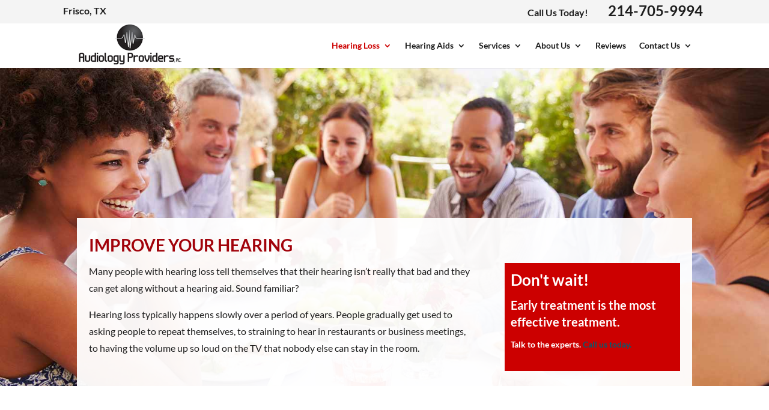

--- FILE ---
content_type: text/html; charset=UTF-8
request_url: https://www.audiologyproviderspc.com/hearing-loss/improve-your-hearing/
body_size: 11347
content:
<!DOCTYPE html> <!--[if IE 6]><html id="ie6" lang="en-US"> <![endif]--> <!--[if IE 7]><html id="ie7" lang="en-US"> <![endif]--> <!--[if IE 8]><html id="ie8" lang="en-US"> <![endif]--> <!--[if !(IE 6) | !(IE 7) | !(IE 8)  ]><!--><html lang="en-US"> <!--<![endif]--><head><meta name="google-site-verification" content="vC0jeGGf2g-EZ0msbc5JGU38e0PX-ynQJAqDl6pA9Ik" /><meta charset="UTF-8" /><meta http-equiv="X-UA-Compatible" content="IE=edge"><link rel="pingback" href="https://www.audiologyproviderspc.com/xmlrpc.php" /> <!--[if lt IE 9]> <script src="https://www.audiologyproviderspc.com/wp-content/themes/Divi/js/html5.js" type="text/javascript"></script> <![endif]--> <script type="text/javascript">document.documentElement.className = 'js';</script> <link rel="preconnect" href="https://fonts.gstatic.com" crossorigin /><meta name='robots' content='index, follow, max-image-preview:large, max-snippet:-1, max-video-preview:-1' /> <script type="text/javascript">let jqueryParams=[],jQuery=function(r){return jqueryParams=[...jqueryParams,r],jQuery},$=function(r){return jqueryParams=[...jqueryParams,r],$};window.jQuery=jQuery,window.$=jQuery;let customHeadScripts=!1;jQuery.fn=jQuery.prototype={},$.fn=jQuery.prototype={},jQuery.noConflict=function(r){if(window.jQuery)return jQuery=window.jQuery,$=window.jQuery,customHeadScripts=!0,jQuery.noConflict},jQuery.ready=function(r){jqueryParams=[...jqueryParams,r]},$.ready=function(r){jqueryParams=[...jqueryParams,r]},jQuery.load=function(r){jqueryParams=[...jqueryParams,r]},$.load=function(r){jqueryParams=[...jqueryParams,r]},jQuery.fn.ready=function(r){jqueryParams=[...jqueryParams,r]},$.fn.ready=function(r){jqueryParams=[...jqueryParams,r]};</script> <link media="all" href="https://www.audiologyproviderspc.com/wp-content/cache/autoptimize/css/autoptimize_dcea9f6571c93e6c95f0ef87249dca66.css" rel="stylesheet"><link media="none" href="https://www.audiologyproviderspc.com/wp-content/cache/autoptimize/css/autoptimize_2591c02fabdcd0a4b63cba2340aa6f0f.css" rel="stylesheet"><title>Treatments to Improve Your Hearing | Frisco, TX</title><meta name="description" content="Don&#039;t wait to treat your hearing loss; early treatment is most effective. Schedule an appointment at Audiology Providers, PC in Frisco, TX." /><link rel="canonical" href="https://www.audiologyproviderspc.com/hearing-loss/improve-your-hearing/" /><meta property="og:locale" content="en_US" /><meta property="og:type" content="article" /><meta property="og:title" content="Treatments to Improve Your Hearing | Frisco, TX" /><meta property="og:description" content="Don&#039;t wait to treat your hearing loss; early treatment is most effective. Schedule an appointment at Audiology Providers, PC in Frisco, TX." /><meta property="og:url" content="https://www.audiologyproviderspc.com/hearing-loss/improve-your-hearing/" /><meta property="og:site_name" content="Audiology Providers, PC" /><meta property="article:modified_time" content="2016-07-13T15:46:06+00:00" /><meta name="twitter:card" content="summary_large_image" /><meta name="twitter:label1" content="Est. reading time" /><meta name="twitter:data1" content="10 minutes" /> <script type="application/ld+json" class="yoast-schema-graph">{"@context":"https://schema.org","@graph":[{"@type":"WebPage","@id":"https://www.audiologyproviderspc.com/hearing-loss/improve-your-hearing/","url":"https://www.audiologyproviderspc.com/hearing-loss/improve-your-hearing/","name":"Treatments to Improve Your Hearing | Frisco, TX","isPartOf":{"@id":"https://www.audiologyproviderspc.com/#website"},"datePublished":"2015-04-12T11:55:03+00:00","dateModified":"2016-07-13T15:46:06+00:00","description":"Don't wait to treat your hearing loss; early treatment is most effective. Schedule an appointment at Audiology Providers, PC in Frisco, TX.","breadcrumb":{"@id":"https://www.audiologyproviderspc.com/hearing-loss/improve-your-hearing/#breadcrumb"},"inLanguage":"en-US","potentialAction":[{"@type":"ReadAction","target":["https://www.audiologyproviderspc.com/hearing-loss/improve-your-hearing/"]}]},{"@type":"BreadcrumbList","@id":"https://www.audiologyproviderspc.com/hearing-loss/improve-your-hearing/#breadcrumb","itemListElement":[{"@type":"ListItem","position":1,"name":"Home","item":"https://www.audiologyproviderspc.com/"},{"@type":"ListItem","position":2,"name":"Hearing Loss","item":"https://www.audiologyproviderspc.com/hearing-loss/"},{"@type":"ListItem","position":3,"name":"Improve Your Hearing"}]},{"@type":"WebSite","@id":"https://www.audiologyproviderspc.com/#website","url":"https://www.audiologyproviderspc.com/","name":"Audiology Providers, PC","description":"Frisco, TX","potentialAction":[{"@type":"SearchAction","target":{"@type":"EntryPoint","urlTemplate":"https://www.audiologyproviderspc.com/?s={search_term_string}"},"query-input":{"@type":"PropertyValueSpecification","valueRequired":true,"valueName":"search_term_string"}}],"inLanguage":"en-US"}]}</script> <link href='https://fonts.gstatic.com' crossorigin='anonymous' rel='preconnect' /><link href='https://ajax.googleapis.com' rel='preconnect' /><link href='https://fonts.googleapis.com' rel='preconnect' /><link rel="alternate" type="application/rss+xml" title="Audiology Providers, PC &raquo; Feed" href="https://www.audiologyproviderspc.com/feed/" /><link rel="alternate" type="application/rss+xml" title="Audiology Providers, PC &raquo; Comments Feed" href="https://www.audiologyproviderspc.com/comments/feed/" /><meta content="Bare bones for Divi v.1.0" name="generator"/><link rel='stylesheet' id='dashicons-css' href='https://www.audiologyproviderspc.com/wp-includes/css/dashicons.min.css' type='text/css' media='all' /> <script type="text/javascript" defer src="https://www.audiologyproviderspc.com/wp-includes/js/jquery/jquery.min.js" id="jquery-core-js"></script> <script type="text/javascript" id="jquery-js-after">jqueryParams.length&&$.each(jqueryParams,function(e,r){if("function"==typeof r){var n=String(r);n.replace("$","jQuery");var a=new Function("return "+n)();$(document).ready(a)}});</script> <link rel="https://api.w.org/" href="https://www.audiologyproviderspc.com/wp-json/" /><link rel="alternate" title="JSON" type="application/json" href="https://www.audiologyproviderspc.com/wp-json/wp/v2/pages/57" /><link rel="EditURI" type="application/rsd+xml" title="RSD" href="https://www.audiologyproviderspc.com/xmlrpc.php?rsd" /><link rel='shortlink' href='https://www.audiologyproviderspc.com/?p=57' /><link rel="alternate" title="oEmbed (JSON)" type="application/json+oembed" href="https://www.audiologyproviderspc.com/wp-json/oembed/1.0/embed?url=https%3A%2F%2Fwww.audiologyproviderspc.com%2Fhearing-loss%2Fimprove-your-hearing%2F" /><link rel="alternate" title="oEmbed (XML)" type="text/xml+oembed" href="https://www.audiologyproviderspc.com/wp-json/oembed/1.0/embed?url=https%3A%2F%2Fwww.audiologyproviderspc.com%2Fhearing-loss%2Fimprove-your-hearing%2F&#038;format=xml" /><meta name="viewport" content="width=device-width, initial-scale=1.0, maximum-scale=1.0, user-scalable=0" />  <script async src="https://web.archive.org/web/20240419190332js_/https://www.googletagmanager.com/gtag/js?id=G-LWG3ZSTFVJ"></script> <script>window.dataLayer = window.dataLayer || [];
  function gtag(){dataLayer.push(arguments);}
  gtag('js', new Date());

  gtag('config', 'G-LWG3ZSTFVJ');</script> <script>(function (jQuery) {
jQuery(document).on("ready ajaxComplete", function () {
jQuery("article.et_pb_post").each(function (i){
let $title = jQuery(this).find("h2.entry-title").text();
jQuery(this).find("a.more-link").html("Keep Reading...");
jQuery(this).find("a.more-link").append('<span class="screen-reader-text">' + $title + '</span>');
});

});
})(jQuery);</script> <link href="https://freshpaint-hipaa-maps.com/maplibre-gl@3.x/dist/maplibre-gl.css" rel="stylesheet" type="text/css"><link rel="icon" href="https://www.audiologyproviderspc.com/wp-content/uploads/2021/06/cropped-Audiology-Providers-PC-32x32.png" sizes="32x32" /><link rel="icon" href="https://www.audiologyproviderspc.com/wp-content/uploads/2021/06/cropped-Audiology-Providers-PC-192x192.png" sizes="192x192" /><link rel="apple-touch-icon" href="https://www.audiologyproviderspc.com/wp-content/uploads/2021/06/cropped-Audiology-Providers-PC-180x180.png" /><meta name="msapplication-TileImage" content="https://www.audiologyproviderspc.com/wp-content/uploads/2021/06/cropped-Audiology-Providers-PC-270x270.png" /></head><body class="wp-singular page-template-default page page-id-57 page-child parent-pageid-2423 custom-background wp-theme-Divi wp-child-theme-Divi-child et_pb_button_helper_class et_fullwidth_secondary_nav et_fixed_nav et_show_nav et_secondary_nav_enabled et_primary_nav_dropdown_animation_expand et_secondary_nav_dropdown_animation_fade et_header_style_left et_pb_footer_columns1 et_cover_background et_pb_gutter osx et_pb_gutters3 et_pb_pagebuilder_layout et_smooth_scroll et_no_sidebar et_divi_theme et-db"><div id="page-container"><div id="top-header"><div class="container clearfix"><div class="contactarea"><div class="locationtwo"><a href="/location-contact/">Frisco, TX</a></div></div><div class="phonenumber"><span>Call Us Today!</span> <a href="tel:214-705-9994" class="phonewrap phone1">214-705-9994</a></div></div></div></div><header id="main-header" data-height-onload="60"><div class="container clearfix et_menu_container"><div class="logo_container"> <span class="logo_helper"></span> <a id="logo_textlink" href="https://www.audiologyproviderspc.com/" title="Audiology Providers, PC"><img src="/wp-content/uploads/2017/11/logo.jpg" alt="Audiology Providers, PC - Frisco, TX" /></a> </a></div><div id="et-top-navigation" data-height="60" data-fixed-height="60"><nav id="top-menu-nav"><ul id="top-menu" class="nav"><li id="menu-item-4358" class="menu-item menu-item-type-post_type menu-item-object-page current-page-ancestor current-menu-ancestor current-menu-parent current-page-parent current_page_parent current_page_ancestor menu-item-has-children menu-item-4358"><a href="https://www.audiologyproviderspc.com/hearing-loss/">Hearing Loss</a><ul class="sub-menu"><li id="menu-item-4357" class="menu-item menu-item-type-post_type menu-item-object-page current-page-ancestor current-page-parent menu-item-4357"><a href="https://www.audiologyproviderspc.com/hearing-loss/">Hearing Loss Essentials</a></li><li id="menu-item-4355" class="menu-item menu-item-type-post_type menu-item-object-page current-menu-item page_item page-item-57 current_page_item menu-item-4355"><a href="https://www.audiologyproviderspc.com/hearing-loss/improve-your-hearing/" aria-current="page">Improve Your Hearing</a></li><li id="menu-item-4352" class="menu-item menu-item-type-post_type menu-item-object-page menu-item-4352"><a href="https://www.audiologyproviderspc.com/hearing-loss/additional-concerns/">Dizziness and Ringing in Your Ears</a></li><li id="menu-item-4354" class="menu-item menu-item-type-post_type menu-item-object-page menu-item-4354"><a href="https://www.audiologyproviderspc.com/hearing-loss/help-a-loved-one/">Help a Loved One</a></li><li id="menu-item-4356" class="menu-item menu-item-type-post_type menu-item-object-page menu-item-4356"><a href="https://www.audiologyproviderspc.com/hearing-loss/prevent-hearing-loss/">Prevent Hearing Loss</a></li><li id="menu-item-4353" class="menu-item menu-item-type-post_type menu-item-object-page menu-item-4353"><a href="https://www.audiologyproviderspc.com/hearing-loss/get-answers/">Get Answers</a></li><li id="menu-item-4359" class="menu-item menu-item-type-post_type menu-item-object-page menu-item-4359"><a href="https://www.audiologyproviderspc.com/hearing-loss/hearing-quiz/">Hearing Quiz</a></li><li id="menu-item-4363" class="menu-item menu-item-type-post_type menu-item-object-page menu-item-4363"><a href="https://www.audiologyproviderspc.com/hearing-loss/hearing-tips/">Hearing Tips</a></li></ul></li><li id="menu-item-4342" class="menu-item menu-item-type-post_type menu-item-object-page menu-item-has-children menu-item-4342"><a href="https://www.audiologyproviderspc.com/hearing-aids/">Hearing Aids</a><ul class="sub-menu"><li id="menu-item-4360" class="menu-item menu-item-type-post_type menu-item-object-page menu-item-4360"><a href="https://www.audiologyproviderspc.com/hearing-aids/">Hearing Aids 101</a></li><li id="menu-item-4351" class="menu-item menu-item-type-post_type menu-item-object-page menu-item-4351"><a href="https://www.audiologyproviderspc.com/hearing-aids/types-of-hearing-aids/">Types of Hearing Aids</a></li><li id="menu-item-6937" class="menu-item menu-item-type-post_type menu-item-object-page menu-item-6937"><a href="https://www.audiologyproviderspc.com/hearing-aids/hearing-aid-brands/">Hearing Aid Brands</a></li><li id="menu-item-4349" class="menu-item menu-item-type-post_type menu-item-object-page menu-item-4349"><a href="https://www.audiologyproviderspc.com/hearing-aids/batteries-and-accessories/">Batteries and Accessories</a></li><li id="menu-item-4350" class="menu-item menu-item-type-post_type menu-item-object-page menu-item-4350"><a href="https://www.audiologyproviderspc.com/hearing-aids/special-offers/">Special Offers</a></li></ul></li><li id="menu-item-4710" class="menu-item menu-item-type-post_type menu-item-object-page menu-item-has-children menu-item-4710"><a href="https://www.audiologyproviderspc.com/services/">Services</a><ul class="sub-menu"><li id="menu-item-4335" class="menu-item menu-item-type-post_type menu-item-object-page menu-item-4335"><a href="https://www.audiologyproviderspc.com/services/hearing-testing/">Hearing Testing</a></li><li id="menu-item-4406" class="menu-item menu-item-type-post_type menu-item-object-page menu-item-4406"><a href="https://www.audiologyproviderspc.com/services/hearing-aid-fitting/">Hearing Aid Fitting</a></li><li id="menu-item-4348" class="menu-item menu-item-type-post_type menu-item-object-page menu-item-4348"><a href="https://www.audiologyproviderspc.com/services/tinnitus-management/">Tinnitus Management</a></li><li id="menu-item-7247" class="menu-item menu-item-type-post_type menu-item-object-page menu-item-7247"><a href="https://www.audiologyproviderspc.com/services/musicians-and-hearing/">Musicians</a></li><li id="menu-item-6223" class="menu-item menu-item-type-post_type menu-item-object-page menu-item-6223"><a href="https://www.audiologyproviderspc.com/services/hearing-protection/">Hearing Protection</a></li><li id="menu-item-6222" class="menu-item menu-item-type-post_type menu-item-object-page menu-item-6222"><a href="https://www.audiologyproviderspc.com/services/hearing-aid-repair/">Hearing Aid Repair</a></li></ul></li><li id="menu-item-4343" class="menu-item menu-item-type-post_type menu-item-object-page menu-item-has-children menu-item-4343"><a href="https://www.audiologyproviderspc.com/about-us/">About Us</a><ul class="sub-menu"><li id="menu-item-4361" class="menu-item menu-item-type-post_type menu-item-object-page menu-item-4361"><a href="https://www.audiologyproviderspc.com/about-us/">Meet the Team</a></li><li id="menu-item-4347" class="menu-item menu-item-type-post_type menu-item-object-page menu-item-4347"><a href="https://www.audiologyproviderspc.com/about-us/why-choose-us/">Why Choose Us</a></li></ul></li><li id="menu-item-4345" class="menu-item menu-item-type-post_type menu-item-object-page menu-item-4345"><a href="https://www.audiologyproviderspc.com/reviews/">Reviews</a></li><li id="menu-item-4344" class="menu-item menu-item-type-post_type menu-item-object-page menu-item-has-children menu-item-4344"><a href="https://www.audiologyproviderspc.com/location-contact/">Contact Us</a><ul class="sub-menu"><li id="menu-item-4362" class="menu-item menu-item-type-post_type menu-item-object-page menu-item-4362"><a href="https://www.audiologyproviderspc.com/location-contact/">Location and Directions</a></li><li id="menu-item-6196" class="menu-item menu-item-type-post_type menu-item-object-page menu-item-6196"><a href="https://www.audiologyproviderspc.com/location-contact/patient-forms/">Patient Forms</a></li></ul></li></ul></nav><div id="et_mobile_nav_menu"><div class="mobile_nav closed"> <span class="select_page">Select Page</span> <span class="mobile_menu_bar mobile_menu_bar_toggle"></span></div></div></div></div><div class="et_search_outer"><div class="container et_search_form_container"><form role="search" method="get" class="et-search-form" action="https://www.audiologyproviderspc.com/"> <input type="search" class="et-search-field" placeholder="Search &hellip;" value="" name="s" title="Search for:" /></form> <span class="et_close_search_field"></span></div></div></header><div id="et-main-area"><div id="main-content"><article id="post-57" class="post-57 page type-page status-publish hentry"><div class="entry-content"><div class="et-l et-l--post"><div class="et_builder_inner_content et_pb_gutters3"><div class="et_pb_section et_pb_section_0 et_pb_section_parallax et_pb_with_background et_section_regular" > <span class="et_parallax_bg_wrap"><span
 class="et_parallax_bg"
 style="background-image: url(/wp-content/uploads/2015/04/get-help-for-hearing-loss.jpg);"
 ></span></span><div class="et_pb_row et_pb_row_0"><div class="et_pb_column et_pb_column_4_4 et_pb_column_0  et_pb_css_mix_blend_mode_passthrough et-last-child"><div class="et_pb_module et_pb_text et_pb_text_0  et_pb_text_align_left et_pb_bg_layout_light"><div class="et_pb_text_inner"><h1>IMPROVE YOUR HEARING</h1></div></div></div></div><div class="et_pb_row et_pb_row_1"><div class="et_pb_column et_pb_column_2_3 et_pb_column_1  et_pb_css_mix_blend_mode_passthrough"><div class="et_pb_module et_pb_text et_pb_text_1  et_pb_text_align_left et_pb_bg_layout_light"><div class="et_pb_text_inner"><p>Many people with hearing loss tell themselves that their hearing isn’t really that bad and they can get along without a hearing aid. Sound familiar?</p><p>Hearing loss typically happens slowly over a period of years. People gradually get used to asking people to repeat themselves, to straining to hear in restaurants or business meetings, to having the volume up so loud on the TV that nobody else can stay in the room.</p></div></div></div><div class="et_pb_column et_pb_column_1_3 et_pb_column_2  et_pb_css_mix_blend_mode_passthrough et-last-child"><div class="et_pb_module et_pb_cta_0 et_hover_enabled et_pb_promo  et_pb_text_align_left et_pb_bg_layout_dark"><div class="et_pb_promo_description"><h2 class="et_pb_module_header">Don't wait!</h2><div><h3>Early treatment is the most effective treatment.</h3><p><strong>Talk to the experts. <a href="/location-contact/">Call us today.</a></strong></p></div></div></div></div></div></div><div class="et_pb_section et_pb_section_2 et_section_regular" ><div class="et_pb_row et_pb_row_2"><div class="et_pb_column et_pb_column_4_4 et_pb_column_3  et_pb_css_mix_blend_mode_passthrough et-last-child"><div class="et_pb_module et_pb_cta_1 mobilecontact et_hover_enabled et_pb_promo  et_pb_text_align_center et_pb_bg_layout_dark et_pb_no_bg"><div class="et_pb_promo_description"><h2 class="et_pb_module_header">Why wait? You don’t have to live with hearing loss.</h2></div><div class="et_pb_button_wrapper"><a class="et_pb_button et_pb_promo_button" href="tel:214-705-9994">Call Us Today</a></div></div><div class="et_pb_module et_pb_cta_2 desktopcontact et_hover_enabled et_pb_promo  et_pb_text_align_center et_pb_bg_layout_dark et_pb_no_bg"><div class="et_pb_promo_description"><h2 class="et_pb_module_header">Why wait? You don’t have to live with hearing loss.</h2></div><div class="et_pb_button_wrapper"><a class="et_pb_button et_pb_promo_button" href="/location-contact/">Call Us Today</a></div></div></div></div></div><div id="effects" class="et_pb_section et_pb_section_5 et_section_regular" ><div class="et_pb_row et_pb_row_3"><div class="et_pb_column et_pb_column_1_2 et_pb_column_4  et_pb_css_mix_blend_mode_passthrough"><div class="et_pb_with_border et_pb_module et_pb_text et_pb_text_2  et_pb_text_align_left et_pb_bg_layout_light"><div class="et_pb_text_inner"><h2>The Effects of Hearing Loss</h2><p>Some people become so self-conscious or frustrated about their hearing loss that they stop doing the things they love, like playing sports or going to the symphony or even to family gatherings.</p><p>You can just live with hearing loss, put up with it and be stoic about it, but by doing that, you are hurting not only yourself but your family and friends. When you can’t participate in a conversation, it frustrates you and your loved ones.</p><h3>How can you help yourself and your loved ones live better?</h3><p>Get a hearing evaluation to determine whether you have hearing loss and how extensive it may be. When you do, we can determine what your best option is and help you select a hearing aid that will:</p><ul><li>Work best for your level of hearing loss</li><li>Complement your lifestyle</li><li>Fit within your budget</li></ul><h3>Life is short. It’s time to turn up the volume and enjoy all the benefits of better hearing.</h3><p>The more you hear, the more you stimulate and exercise your brain. The sooner you do something about your hearing, the sooner you’ll regain your confidence.  When you can hear better, you can process information faster, kick your brain into gear and sound like the smartest person in your family or workplace.</p></div></div></div><div class="et_pb_column et_pb_column_1_2 et_pb_column_5  et_pb_css_mix_blend_mode_passthrough et-last-child"><div class="et_pb_with_border et_pb_module et_pb_text et_pb_text_3  et_pb_text_align_left et_pb_bg_layout_light"><div class="et_pb_text_inner"><h2>Types of Hearing Loss</h2><p>The first step to improve your hearing is evaluating the type and extent of your hearing loss. Our hearing testing will identify the type of hearing loss you have:</p><ul style="margin-top: 20px;"><li><strong>Conductive Hearing Loss</strong>: usually a temporary hearing loss that can be fixed with medication, a short procedure and, on rare occasions, with surgery.</li></ul><ul><li><strong>Sensorineural Hearing Loss</strong>: occurs when tiny hairs in the cochlea are missing or damaged. The only non-surgical solution is to be fitted with hearing aids.</li></ul><ul><li><strong>Mixed Hearing Loss</strong>: a combination of conductive and sensorineural hearing loss that is usually treated with hearing aids alone, and occasionally in conjunction with medication, a short procedure or with surgery.</li></ul><ul><li><strong>Central Hearing Loss</strong>: caused by strokes and central nervous system diseases. This type of hearing loss usually involves a therapy called auditory rehabilitation.</li></ul><h4>What’s the right solution for your type of hearing loss? Call us at <a class="phone1" href="tel:214-705-9994">214-705-9994</a> to get your hearing tested and get answers.</h4></div></div></div></div></div><div class="et_pb_section et_pb_section_7 et_section_regular" ><div class="et_pb_row et_pb_row_4"><div class="et_pb_column et_pb_column_4_4 et_pb_column_6  et_pb_css_mix_blend_mode_passthrough et-last-child"><div class="et_pb_module et_pb_cta_3 mobilecontact et_hover_enabled et_pb_promo  et_pb_text_align_center et_pb_bg_layout_dark et_pb_no_bg"><div class="et_pb_promo_description"><h2 class="et_pb_module_header">Why wait? You don’t have to live with hearing loss.</h2></div><div class="et_pb_button_wrapper"><a class="et_pb_button et_pb_promo_button" href="tel:214-705-9994">Call Us Today</a></div></div><div class="et_pb_module et_pb_cta_4 desktopcontact et_hover_enabled et_pb_promo  et_pb_text_align_center et_pb_bg_layout_dark et_pb_no_bg"><div class="et_pb_promo_description"><h2 class="et_pb_module_header">Why wait? You don’t have to live with hearing loss.</h2></div><div class="et_pb_button_wrapper"><a class="et_pb_button et_pb_promo_button" href="/location-contact/">Call Us Today</a></div></div></div></div></div></div></div></div></article></div> <span class="et_pb_scroll_top et-pb-icon"></span><footer id="main-footer"><div class="container"><div id="footer-widgets" class="clearfix"><div class="footer-widget"><div id="custom_html-2" class="widget_text fwidget et_pb_widget widget_custom_html"><div class="textwidget custom-html-widget"><h2 class="footerlocation"><a href="/location-contact/" class="footerlocation" style="font-weight:800;">Frisco, TX</a></h2><div itemscope itemtype="http://schema.org/LocalBusiness"> <span itemprop="name"><a href="/location-contact/"><p>Audiology Providers, PC</p></a></span> <address><div itemprop="address" itemscope itemtype="http://schema.org/PostalAddress"> <a href="/location-contact/"> <span itemprop="streetAddress" style="font-style:normal;">7000 Parkwood Blvd, Suite G100</span><br /> <span itemprop="addressLocality" style="font-style:normal;">Frisco</span>, <span itemprop="addressRegion" style="font-style:normal;">TX</span> <span itemprop="postalCode" style="font-style:normal;">75034</span></a><br /></div> </address> <a href="tel:214-705-9994" class="phone1"> <span itemprop="telephone" content="214-705-9994">214-705-9994</span> </a></div><br /> <u>Hours:</u><p>Monday 9am - 5pm  (By Appointment Only; No Walk ins)<br /> Tuesday 9am - 5pm<br /> Wednesday 9am - 5pm<br /> Thursday 10am - 4pm<br /> Closed on Friday<br /></p><p><b><a href="/location-contact/">GET DIRECTIONS</a></b></p></div></div></div></div></div><div id="footer-bottom"><div class="container clearfix"><p id="footer-info"> <a href="/privacy-policy/">Privacy</a> | HIPAA | <span><a href="http://www.medpb.com/" title="MedPB: Medical Practice Building, Marketing, Websites" target="_blank"><img src="/wp-content/uploads/2019/08/by_medpb_aw5.png" alt="Powered by MedPB.com" style="margin-bottom:-5px;"></a></span><span> Copyright &copy;  2025. All rights reserved. </span></p></div></div></footer></div></div><div id="cta-sticky" class="mobile-only"><div class="cta-desktop"><div class="container"><div id="custom_html-7" class="widget_text widget widget_custom_html"><div class="textwidget custom-html-widget"><strong>Why wait?</strong> You don't have to live with hearing loss. <a href="/location-contact/" class="et_pb_button"><i class="fa fa-phone"></i> Call Us Today</i></a></div></div></div></div><div class="cta-mobile"><div id="custom_html-8" class="widget_text widget widget_custom_html"><div class="textwidget custom-html-widget"><a href="tel:214-705-9994" class="et_pb_button"><i class="fa fa-phone"></i> Call Us</i></a><a href="/location-contact/" class="et_pb_button"><i class="fa fa-map-marker"></i> Find Us</i></a></div></div></div></div> <script type="speculationrules">{"prefetch":[{"source":"document","where":{"and":[{"href_matches":"\/*"},{"not":{"href_matches":["\/wp-*.php","\/wp-admin\/*","\/wp-content\/uploads\/*","\/wp-content\/*","\/wp-content\/plugins\/*","\/wp-content\/themes\/Divi-child\/*","\/wp-content\/themes\/Divi\/*","\/*\\?(.+)"]}},{"not":{"selector_matches":"a[rel~=\"nofollow\"]"}},{"not":{"selector_matches":".no-prefetch, .no-prefetch a"}}]},"eagerness":"conservative"}]}</script> <button type="button"  aria-controls="rmp-container-7389" aria-label="Menu Trigger" id="rmp_menu_trigger-7389"  class="rmp_menu_trigger rmp-menu-trigger-boring"> <span class="rmp-trigger-box"> <span class="responsive-menu-pro-inner"></span> </span> </button><div id="rmp-container-7389" class="rmp-container rmp-container rmp-slide-left"><div id="rmp-menu-wrap-7389" class="rmp-menu-wrap"><ul id="rmp-menu-7389" class="rmp-menu" role="menubar" aria-label="Default Menu"><li id="rmp-menu-item-4358" class=" menu-item menu-item-type-post_type menu-item-object-page current-page-ancestor current-menu-ancestor current-menu-parent current-page-parent current_page_parent current_page_ancestor menu-item-has-children rmp-menu-item rmp-menu-item-current-ancestor rmp-menu-item-current-parent rmp-menu-item-has-children rmp-menu-top-level-item" role="none"><a  href="https://www.audiologyproviderspc.com/hearing-loss/"  class="rmp-menu-item-link"  role="menuitem"  >Hearing Loss<div class="rmp-menu-subarrow">▼</div></a><ul aria-label="Hearing Loss"
 role="menu" data-depth="2"
 class="rmp-submenu rmp-submenu-depth-1"><li id="rmp-menu-item-4357" class=" menu-item menu-item-type-post_type menu-item-object-page current-page-ancestor current-page-parent rmp-menu-item rmp-menu-sub-level-item" role="none"><a  href="https://www.audiologyproviderspc.com/hearing-loss/"  class="rmp-menu-item-link"  role="menuitem"  >Hearing Loss Essentials</a></li><li id="rmp-menu-item-4355" class=" menu-item menu-item-type-post_type menu-item-object-page current-menu-item page_item page-item-57 current_page_item rmp-menu-item rmp-menu-current-item rmp-menu-sub-level-item" role="none"><a  href="https://www.audiologyproviderspc.com/hearing-loss/improve-your-hearing/"  class="rmp-menu-item-link"  role="menuitem"  >Improve Your Hearing</a></li><li id="rmp-menu-item-4352" class=" menu-item menu-item-type-post_type menu-item-object-page rmp-menu-item rmp-menu-sub-level-item" role="none"><a  href="https://www.audiologyproviderspc.com/hearing-loss/additional-concerns/"  class="rmp-menu-item-link"  role="menuitem"  >Dizziness and Ringing in Your Ears</a></li><li id="rmp-menu-item-4354" class=" menu-item menu-item-type-post_type menu-item-object-page rmp-menu-item rmp-menu-sub-level-item" role="none"><a  href="https://www.audiologyproviderspc.com/hearing-loss/help-a-loved-one/"  class="rmp-menu-item-link"  role="menuitem"  >Help a Loved One</a></li><li id="rmp-menu-item-4356" class=" menu-item menu-item-type-post_type menu-item-object-page rmp-menu-item rmp-menu-sub-level-item" role="none"><a  href="https://www.audiologyproviderspc.com/hearing-loss/prevent-hearing-loss/"  class="rmp-menu-item-link"  role="menuitem"  >Prevent Hearing Loss</a></li><li id="rmp-menu-item-4353" class=" menu-item menu-item-type-post_type menu-item-object-page rmp-menu-item rmp-menu-sub-level-item" role="none"><a  href="https://www.audiologyproviderspc.com/hearing-loss/get-answers/"  class="rmp-menu-item-link"  role="menuitem"  >Get Answers</a></li><li id="rmp-menu-item-4359" class=" menu-item menu-item-type-post_type menu-item-object-page rmp-menu-item rmp-menu-sub-level-item" role="none"><a  href="https://www.audiologyproviderspc.com/hearing-loss/hearing-quiz/"  class="rmp-menu-item-link"  role="menuitem"  >Hearing Quiz</a></li><li id="rmp-menu-item-4363" class=" menu-item menu-item-type-post_type menu-item-object-page rmp-menu-item rmp-menu-sub-level-item" role="none"><a  href="https://www.audiologyproviderspc.com/hearing-loss/hearing-tips/"  class="rmp-menu-item-link"  role="menuitem"  >Hearing Tips</a></li></ul></li><li id="rmp-menu-item-4342" class=" menu-item menu-item-type-post_type menu-item-object-page menu-item-has-children rmp-menu-item rmp-menu-item-has-children rmp-menu-top-level-item" role="none"><a  href="https://www.audiologyproviderspc.com/hearing-aids/"  class="rmp-menu-item-link"  role="menuitem"  >Hearing Aids<div class="rmp-menu-subarrow">▼</div></a><ul aria-label="Hearing Aids"
 role="menu" data-depth="2"
 class="rmp-submenu rmp-submenu-depth-1"><li id="rmp-menu-item-4360" class=" menu-item menu-item-type-post_type menu-item-object-page rmp-menu-item rmp-menu-sub-level-item" role="none"><a  href="https://www.audiologyproviderspc.com/hearing-aids/"  class="rmp-menu-item-link"  role="menuitem"  >Hearing Aids 101</a></li><li id="rmp-menu-item-4351" class=" menu-item menu-item-type-post_type menu-item-object-page rmp-menu-item rmp-menu-sub-level-item" role="none"><a  href="https://www.audiologyproviderspc.com/hearing-aids/types-of-hearing-aids/"  class="rmp-menu-item-link"  role="menuitem"  >Types of Hearing Aids</a></li><li id="rmp-menu-item-6937" class=" menu-item menu-item-type-post_type menu-item-object-page rmp-menu-item rmp-menu-sub-level-item" role="none"><a  href="https://www.audiologyproviderspc.com/hearing-aids/hearing-aid-brands/"  class="rmp-menu-item-link"  role="menuitem"  >Hearing Aid Brands</a></li><li id="rmp-menu-item-4349" class=" menu-item menu-item-type-post_type menu-item-object-page rmp-menu-item rmp-menu-sub-level-item" role="none"><a  href="https://www.audiologyproviderspc.com/hearing-aids/batteries-and-accessories/"  class="rmp-menu-item-link"  role="menuitem"  >Batteries and Accessories</a></li><li id="rmp-menu-item-4350" class=" menu-item menu-item-type-post_type menu-item-object-page rmp-menu-item rmp-menu-sub-level-item" role="none"><a  href="https://www.audiologyproviderspc.com/hearing-aids/special-offers/"  class="rmp-menu-item-link"  role="menuitem"  >Special Offers</a></li></ul></li><li id="rmp-menu-item-4710" class=" menu-item menu-item-type-post_type menu-item-object-page menu-item-has-children rmp-menu-item rmp-menu-item-has-children rmp-menu-top-level-item" role="none"><a  href="https://www.audiologyproviderspc.com/services/"  class="rmp-menu-item-link"  role="menuitem"  >Services<div class="rmp-menu-subarrow">▼</div></a><ul aria-label="Services"
 role="menu" data-depth="2"
 class="rmp-submenu rmp-submenu-depth-1"><li id="rmp-menu-item-4335" class=" menu-item menu-item-type-post_type menu-item-object-page rmp-menu-item rmp-menu-sub-level-item" role="none"><a  href="https://www.audiologyproviderspc.com/services/hearing-testing/"  class="rmp-menu-item-link"  role="menuitem"  >Hearing Testing</a></li><li id="rmp-menu-item-4406" class=" menu-item menu-item-type-post_type menu-item-object-page rmp-menu-item rmp-menu-sub-level-item" role="none"><a  href="https://www.audiologyproviderspc.com/services/hearing-aid-fitting/"  class="rmp-menu-item-link"  role="menuitem"  >Hearing Aid Fitting</a></li><li id="rmp-menu-item-4348" class=" menu-item menu-item-type-post_type menu-item-object-page rmp-menu-item rmp-menu-sub-level-item" role="none"><a  href="https://www.audiologyproviderspc.com/services/tinnitus-management/"  class="rmp-menu-item-link"  role="menuitem"  >Tinnitus Management</a></li><li id="rmp-menu-item-7247" class=" menu-item menu-item-type-post_type menu-item-object-page rmp-menu-item rmp-menu-sub-level-item" role="none"><a  href="https://www.audiologyproviderspc.com/services/musicians-and-hearing/"  class="rmp-menu-item-link"  role="menuitem"  >Musicians</a></li><li id="rmp-menu-item-6223" class=" menu-item menu-item-type-post_type menu-item-object-page rmp-menu-item rmp-menu-sub-level-item" role="none"><a  href="https://www.audiologyproviderspc.com/services/hearing-protection/"  class="rmp-menu-item-link"  role="menuitem"  >Hearing Protection</a></li><li id="rmp-menu-item-6222" class=" menu-item menu-item-type-post_type menu-item-object-page rmp-menu-item rmp-menu-sub-level-item" role="none"><a  href="https://www.audiologyproviderspc.com/services/hearing-aid-repair/"  class="rmp-menu-item-link"  role="menuitem"  >Hearing Aid Repair</a></li></ul></li><li id="rmp-menu-item-4343" class=" menu-item menu-item-type-post_type menu-item-object-page menu-item-has-children rmp-menu-item rmp-menu-item-has-children rmp-menu-top-level-item" role="none"><a  href="https://www.audiologyproviderspc.com/about-us/"  class="rmp-menu-item-link"  role="menuitem"  >About Us<div class="rmp-menu-subarrow">▼</div></a><ul aria-label="About Us"
 role="menu" data-depth="2"
 class="rmp-submenu rmp-submenu-depth-1"><li id="rmp-menu-item-4361" class=" menu-item menu-item-type-post_type menu-item-object-page rmp-menu-item rmp-menu-sub-level-item" role="none"><a  href="https://www.audiologyproviderspc.com/about-us/"  class="rmp-menu-item-link"  role="menuitem"  >Meet the Team</a></li><li id="rmp-menu-item-4347" class=" menu-item menu-item-type-post_type menu-item-object-page rmp-menu-item rmp-menu-sub-level-item" role="none"><a  href="https://www.audiologyproviderspc.com/about-us/why-choose-us/"  class="rmp-menu-item-link"  role="menuitem"  >Why Choose Us</a></li></ul></li><li id="rmp-menu-item-4345" class=" menu-item menu-item-type-post_type menu-item-object-page rmp-menu-item rmp-menu-top-level-item" role="none"><a  href="https://www.audiologyproviderspc.com/reviews/"  class="rmp-menu-item-link"  role="menuitem"  >Reviews</a></li><li id="rmp-menu-item-4344" class=" menu-item menu-item-type-post_type menu-item-object-page menu-item-has-children rmp-menu-item rmp-menu-item-has-children rmp-menu-top-level-item" role="none"><a  href="https://www.audiologyproviderspc.com/location-contact/"  class="rmp-menu-item-link"  role="menuitem"  >Contact Us<div class="rmp-menu-subarrow">▼</div></a><ul aria-label="Contact Us"
 role="menu" data-depth="2"
 class="rmp-submenu rmp-submenu-depth-1"><li id="rmp-menu-item-4362" class=" menu-item menu-item-type-post_type menu-item-object-page rmp-menu-item rmp-menu-sub-level-item" role="none"><a  href="https://www.audiologyproviderspc.com/location-contact/"  class="rmp-menu-item-link"  role="menuitem"  >Location and Directions</a></li><li id="rmp-menu-item-6196" class=" menu-item menu-item-type-post_type menu-item-object-page rmp-menu-item rmp-menu-sub-level-item" role="none"><a  href="https://www.audiologyproviderspc.com/location-contact/patient-forms/"  class="rmp-menu-item-link"  role="menuitem"  >Patient Forms</a></li></ul></li></ul></div><div id="rmp-menu-additional-content-7389" class="rmp-menu-additional-content"></div></div> <script type="text/javascript">document.addEventListener( 'wpcf7mailsent', function( event ) {
   if ( '5536' == event.detail.contactFormId ) { // hearing Quiz thank you page
    location = '/hearing-quiz-results/';
    
    } else { // Sends submissions on all unaccounted for forms to the third thank you page
        location = '/contact-thank-you/';
    }
}, false );</script> <script type="application/javascript">(function() {
				var file     = ["https:\/\/www.audiologyproviderspc.com\/wp-content\/et-cache\/57\/et-divi-dynamic-57-late.css"];
				var handle   = document.getElementById('divi-style-parent-inline-inline-css');
				var location = handle.parentNode;

				if (0===document.querySelectorAll('link[href="' + file + '"]').length) {
					var link  = document.createElement('link');
					link.rel  = 'stylesheet';
					link.id   = 'et-dynamic-late-css';
					link.href = file;

					location.insertBefore(link, handle.nextSibling);
				}
			})();</script> <script src="https://freshpaint-hipaa-maps.com/maplibre-gl@3.x/dist/maplibre-gl.js" type="text/javascript"></script> <script type="text/javascript">let locationMapExists = document.getElementById("location-map");
  const envId = "70ca09da-7a3e-4c96-aa32-e9b5192a485e";
  const style = "standard-light"

  if (locationMapExists != null) {

    let markers = [
      {
        "LngLat": [
          -96.822606, 33.136208
        ],
        "Header": "Suite G100"
      }
      ];

    const map = new maplibregl.Map({
      container: "location-map", style: `https://freshpaint-hipaa-maps.com/${envId}/${style}/style-descriptor`,

      center: [
        -96.822606, 33.136208
      ],
      zoom: 15,
      cooperativeGestures: true,
    });

    map.addControl(new maplibregl.NavigationControl(), "bottom-right");

    const newPopup = (m) => new maplibregl.Popup({ offset: 25 }).setHTML(`
      <div>
        <p><strong>${m.Header}</strong></p>
      </div>
    `);

    markers.forEach((m) => {
      const popup = newPopup(m);

      const marker = new maplibregl.Marker({ color: "#EA4335" }).setLngLat(m.LngLat).setPopup(popup).addTo(map);
    })
  }</script> <script type="text/javascript" defer src="https://www.audiologyproviderspc.com/wp-includes/js/dist/hooks.min.js" id="wp-hooks-js"></script> <script type="text/javascript" defer src="https://www.audiologyproviderspc.com/wp-includes/js/dist/i18n.min.js" id="wp-i18n-js"></script> <script type="text/javascript" id="wp-i18n-js-after">wp.i18n.setLocaleData( { 'text direction\u0004ltr': [ 'ltr' ] } );</script> <script type="text/javascript" id="contact-form-7-js-before">var wpcf7 = {
    "api": {
        "root": "https:\/\/www.audiologyproviderspc.com\/wp-json\/",
        "namespace": "contact-form-7\/v1"
    },
    "cached": 1
};</script> <script type="text/javascript" id="rmp_menu_scripts-js-extra">var rmp_menu = {"ajaxURL":"https:\/\/www.audiologyproviderspc.com\/wp-admin\/admin-ajax.php","wp_nonce":"16d9a986b0","menu":[{"menu_theme":"Default","theme_type":"default","theme_location_menu":"0","submenu_submenu_arrow_width":"40","submenu_submenu_arrow_width_unit":"px","submenu_submenu_arrow_height":"39","submenu_submenu_arrow_height_unit":"px","submenu_arrow_position":"right","submenu_sub_arrow_background_colour":"","submenu_sub_arrow_background_hover_colour":"","submenu_sub_arrow_background_colour_active":"","submenu_sub_arrow_background_hover_colour_active":"","submenu_sub_arrow_border_width":"","submenu_sub_arrow_border_width_unit":"px","submenu_sub_arrow_border_colour":"#1d4354","submenu_sub_arrow_border_hover_colour":"#3f3f3f","submenu_sub_arrow_border_colour_active":"#1d4354","submenu_sub_arrow_border_hover_colour_active":"#3f3f3f","submenu_sub_arrow_shape_colour":"#fff","submenu_sub_arrow_shape_hover_colour":"#fff","submenu_sub_arrow_shape_colour_active":"#fff","submenu_sub_arrow_shape_hover_colour_active":"#fff","use_header_bar":"off","header_bar_items_order":{"logo":"off","title":"on","additional content":"off","menu":"on","search":"off"},"header_bar_title":"Responsive Menu","header_bar_html_content":"","header_bar_logo":"","header_bar_logo_link":"","header_bar_logo_width":"","header_bar_logo_width_unit":"%","header_bar_logo_height":"","header_bar_logo_height_unit":"px","header_bar_height":"80","header_bar_height_unit":"px","header_bar_padding":{"top":"0px","right":"5%","bottom":"0px","left":"5%"},"header_bar_font":"","header_bar_font_size":"14","header_bar_font_size_unit":"px","header_bar_text_color":"#ffffff","header_bar_background_color":"#1d4354","header_bar_breakpoint":"8000","header_bar_position_type":"fixed","header_bar_adjust_page":"on","header_bar_scroll_enable":"off","header_bar_scroll_background_color":"#36bdf6","mobile_breakpoint":"600","tablet_breakpoint":"980","transition_speed":"1","sub_menu_speed":"0.2","show_menu_on_page_load":"off","menu_disable_scrolling":"off","menu_overlay":"off","menu_overlay_colour":"rgba(0,0,0,0.7)","desktop_menu_width":"","desktop_menu_width_unit":"%","desktop_menu_positioning":"absolute","desktop_menu_side":"left","desktop_menu_to_hide":"","use_current_theme_location":"off","mega_menu":{"225":"off","227":"off","229":"off","228":"off","226":"off"},"desktop_submenu_open_animation":"none","desktop_submenu_open_animation_speed":"100ms","desktop_submenu_open_on_click":"off","desktop_menu_hide_and_show":"off","menu_name":"Default Menu","menu_to_use":"main-menu","different_menu_for_mobile":"off","menu_to_use_in_mobile":"main-menu","use_mobile_menu":"on","use_tablet_menu":"on","use_desktop_menu":"off","menu_display_on":"all-pages","menu_to_hide":"","submenu_descriptions_on":"off","custom_walker":"","menu_background_colour":"#ffffff","menu_depth":"2","smooth_scroll_on":"off","smooth_scroll_speed":"500","menu_font_icons":{"id":["225"],"icon":[""]},"menu_links_height":"44","menu_links_height_unit":"px","menu_links_line_height":"44","menu_links_line_height_unit":"px","menu_depth_0":"5","menu_depth_0_unit":"%","menu_font_size":"13","menu_font_size_unit":"px","menu_font":"","menu_font_weight":"normal","menu_text_alignment":"left","menu_text_letter_spacing":"","menu_word_wrap":"off","menu_link_colour":"#cc0000","menu_link_hover_colour":"#cc0000","menu_current_link_colour":"#cc0000","menu_current_link_hover_colour":"#cc0000","menu_item_background_colour":"#ffffff","menu_item_background_hover_colour":"#b3c2bf","menu_current_item_background_colour":"#b3c2bf","menu_current_item_background_hover_colour":"#b3c2bf","menu_border_width":"1","menu_border_width_unit":"px","menu_item_border_colour":"#f4f4f4","menu_item_border_colour_hover":"#f4f4f4","menu_current_item_border_colour":"#212121","menu_current_item_border_hover_colour":"#3f3f3f","submenu_links_height":"44","submenu_links_height_unit":"px","submenu_links_line_height":"44","submenu_links_line_height_unit":"px","menu_depth_side":"left","menu_depth_1":"10","menu_depth_1_unit":"%","menu_depth_2":"15","menu_depth_2_unit":"%","menu_depth_3":"20","menu_depth_3_unit":"%","menu_depth_4":"25","menu_depth_4_unit":"%","submenu_item_background_colour":"#ffffff","submenu_item_background_hover_colour":"#b3c2bf","submenu_current_item_background_colour":"#b3c2bf","submenu_current_item_background_hover_colour":"#b3c2bf","submenu_border_width":"1","submenu_border_width_unit":"px","submenu_item_border_colour":"#f4f4f4","submenu_item_border_colour_hover":"#f4f4f4","submenu_current_item_border_colour":"#212121","submenu_current_item_border_hover_colour":"#3f3f3f","submenu_font_size":"13","submenu_font_size_unit":"px","submenu_font":"","submenu_font_weight":"normal","submenu_text_letter_spacing":"","submenu_text_alignment":"left","submenu_link_colour":"#cc0000","submenu_link_hover_colour":"#cc0000","submenu_current_link_colour":"#cc0000","submenu_current_link_hover_colour":"#cc0000","inactive_arrow_shape":"\u25bc","active_arrow_shape":"\u25b2","inactive_arrow_font_icon":"","active_arrow_font_icon":"","inactive_arrow_image":"","active_arrow_image":"","submenu_arrow_width":"44","submenu_arrow_width_unit":"px","submenu_arrow_height":"44","submenu_arrow_height_unit":"px","arrow_position":"right","menu_sub_arrow_shape_colour":"#cc0000","menu_sub_arrow_shape_hover_colour":"#cc0000","menu_sub_arrow_shape_colour_active":"#ffffff","menu_sub_arrow_shape_hover_colour_active":"#ffffff","menu_sub_arrow_border_width":"1","menu_sub_arrow_border_width_unit":"px","menu_sub_arrow_border_colour":"#f4f4f4","menu_sub_arrow_border_hover_colour":"#f4f4f4","menu_sub_arrow_border_colour_active":"#212121","menu_sub_arrow_border_hover_colour_active":"#ffffff","menu_sub_arrow_background_colour":"#ffffff","menu_sub_arrow_background_hover_colour":"#b3c2bf","menu_sub_arrow_background_colour_active":"#212121","menu_sub_arrow_background_hover_colour_active":"#3f3f3f","fade_submenus":"off","fade_submenus_side":"left","fade_submenus_delay":"100","fade_submenus_speed":"500","use_slide_effect":"off","slide_effect_back_to_text":"Back","accordion_animation":"on","auto_expand_all_submenus":"off","auto_expand_current_submenus":"off","menu_item_click_to_trigger_submenu":"off","button_width":"45","button_width_unit":"px","button_height":"45","button_height_unit":"px","button_background_colour":"#cc0000","button_background_colour_hover":"#000000","button_background_colour_active":"#cc0000","toggle_button_border_radius":"0","button_transparent_background":"off","button_left_or_right":"right","button_position_type":"fixed","button_distance_from_side":"2","button_distance_from_side_unit":"%","button_top":"2","button_top_unit":"px","button_push_with_animation":"off","button_click_animation":"boring","button_line_margin":"6","button_line_margin_unit":"px","button_line_width":"20","button_line_width_unit":"px","button_line_height":"5","button_line_height_unit":"px","button_line_colour":"#ffffff","button_line_colour_hover":"#ffffff","button_line_colour_active":"#ffffff","button_font_icon":"","button_font_icon_when_clicked":"","button_image":"","button_image_when_clicked":"","button_title":"","button_title_open":"","button_title_position":"bottom","menu_container_columns":"","button_font":"","button_font_size":"13","button_font_size_unit":"px","button_title_line_height":"13","button_title_line_height_unit":"px","button_text_colour":"#ffffff","button_trigger_type_click":"on","button_trigger_type_hover":"off","button_click_trigger":"#responsive-menu-button","items_order":{"title":"","menu":"on","search":"","additional content":"on"},"menu_title":"","menu_title_link":"","menu_title_link_location":"_self","menu_title_image":"","menu_title_font_icon":"","menu_title_section_padding":{"top":"10%","right":"5%","bottom":"0%","left":"5%"},"menu_title_background_colour":"#ffffff","menu_title_background_hover_colour":"#ffffff","menu_title_font_size":"14","menu_title_font_size_unit":"px","menu_title_alignment":"left","menu_title_font_weight":"400","menu_title_font_family":"","menu_title_colour":"#cc0000","menu_title_hover_colour":"#cc0000","menu_title_image_width":"","menu_title_image_width_unit":"%","menu_title_image_height":"","menu_title_image_height_unit":"px","menu_additional_content":"","menu_additional_section_padding":{"top":"0px","right":"5%","bottom":"0px","left":"5%"},"menu_additional_content_font_size":"16","menu_additional_content_font_size_unit":"px","menu_additional_content_alignment":"center","menu_additional_content_colour":"#ffffff","menu_search_box_text":"Search","menu_search_box_code":"","menu_search_section_padding":{"top":"0px","right":"5%","bottom":"0px","left":"5%"},"menu_search_box_height":"45","menu_search_box_height_unit":"px","menu_search_box_border_radius":"30","menu_search_box_text_colour":"#333333","menu_search_box_background_colour":"#ffffff","menu_search_box_placeholder_colour":"#c7c7cd","menu_search_box_border_colour":"#dadada","menu_section_padding":{"top":"0px","right":"0px","bottom":"0px","left":"0px"},"menu_width":"75","menu_width_unit":"%","menu_maximum_width":"","menu_maximum_width_unit":"px","menu_minimum_width":"","menu_minimum_width_unit":"px","menu_auto_height":"off","menu_container_padding":{"top":"0px","right":"0px","bottom":"0px","left":"0px"},"menu_container_background_colour":"#ffffff","menu_background_image":"","animation_type":"slide","menu_appear_from":"left","animation_speed":"0.5","page_wrapper":"","menu_close_on_body_click":"off","menu_close_on_scroll":"off","menu_close_on_link_click":"off","enable_touch_gestures":"off","hamburger_position_selector":"","menu_id":7389,"active_toggle_contents":"\u25b2","inactive_toggle_contents":"\u25bc"}]};</script> <script type="text/javascript" id="divi-custom-script-js-extra">var DIVI = {"item_count":"%d Item","items_count":"%d Items"};
var et_builder_utils_params = {"condition":{"diviTheme":true,"extraTheme":false},"scrollLocations":["app","top"],"builderScrollLocations":{"desktop":"app","tablet":"app","phone":"app"},"onloadScrollLocation":"app","builderType":"fe"};
var et_frontend_scripts = {"builderCssContainerPrefix":"#et-boc","builderCssLayoutPrefix":"#et-boc .et-l"};
var et_pb_custom = {"ajaxurl":"https:\/\/www.audiologyproviderspc.com\/wp-admin\/admin-ajax.php","images_uri":"https:\/\/www.audiologyproviderspc.com\/wp-content\/themes\/Divi\/images","builder_images_uri":"https:\/\/www.audiologyproviderspc.com\/wp-content\/themes\/Divi\/includes\/builder\/images","et_frontend_nonce":"7543caba3d","subscription_failed":"Please, check the fields below to make sure you entered the correct information.","et_ab_log_nonce":"e54a01f662","fill_message":"Please, fill in the following fields:","contact_error_message":"Please, fix the following errors:","invalid":"Invalid email","captcha":"Captcha","prev":"Prev","previous":"Previous","next":"Next","wrong_captcha":"You entered the wrong number in captcha.","wrong_checkbox":"Checkbox","ignore_waypoints":"no","is_divi_theme_used":"1","widget_search_selector":".widget_search","ab_tests":[],"is_ab_testing_active":"","page_id":"57","unique_test_id":"","ab_bounce_rate":"5","is_cache_plugin_active":"yes","is_shortcode_tracking":"","tinymce_uri":"https:\/\/www.audiologyproviderspc.com\/wp-content\/themes\/Divi\/includes\/builder\/frontend-builder\/assets\/vendors","accent_color":"#7EBEC5","waypoints_options":[]};
var et_pb_box_shadow_elements = [];</script> <script defer src="https://www.audiologyproviderspc.com/wp-content/cache/autoptimize/js/autoptimize_82cdc6f8e367b4ab74c7b95e47ad72fd.js"></script></body></html>